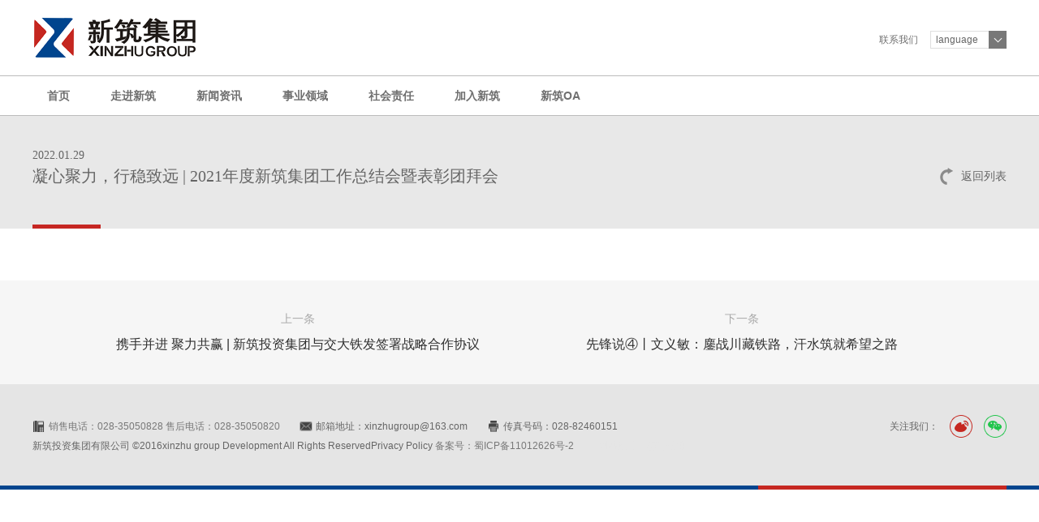

--- FILE ---
content_type: text/html; charset=utf-8
request_url: http://www.xinzhugroup.com/info.aspx?ContentID=267&returnurl=https%3A%2F%2Fcheapreplicacl.com
body_size: 2829
content:
<!DOCTYPE html><html xmlns="http://www.w3.org/1999/xhtml"><head><meta http-equiv="Content-Type" content="text/html; charset=utf-8" /><meta name="viewport" content="width=device-width,initial-scale=1,maximum-scale=1,user-scalable=no" /><meta http-equiv="X-UA-Compatible" content="IE=edge,chrome=1" /><meta name="HandheldFriendly" content="true" /><link href="favicon.ico" rel="shortcut icon" type="image/x-icon" /><link rel="stylesheet" type="text/css" href="css/style.css" /><link rel="stylesheet" type="text/css" href="css/responsive.css" /><script type="text/javascript" src="js/jquery.min.js"></script><title>凝心聚力，行稳致远 | 2021年度新筑集团工作总结会暨表彰团拜会</title><meta name="keywords" /><meta name="description" /></head><body><div class="head"><div class="top"><div class="inner clearfix"><a href="index.aspx" class="logo"><img src="Uploadfiles/Picture/2019-5-9/2019591744567283.png" class="vm" /></a><div class="siderBox"><a href="contact.aspx?t=23" class="l">联系我们</a><div class="languageBox"><p class="t">language<i></i></p><ul class="languageList"><li><a href="index.aspx">中文</a></li><li><a href="en/index.aspx">EN</a></li></ul></div></div><!--siderBox end--><div class="menu-handler" id="menu-handler"><span class="burger burger-1 trans"></span><span class="burger burger-2 trans-fast"></span><span class="burger burger-3 trans"></span></div><!--menu-handler end--></div></div><!--top end--><div class="menuBox"><dl class="navMobile" id="navMobile"><dd class="dlin1"><p class="t"><a href="index.aspx">首页</a></p></dd><dd class="dlin2"><p class="t"><a href="about.aspx?t=7" target="_self">走进新筑</a></p><div class="msubnav"><a href="about.aspx?t=7" target="_self">集团简介</a><a href="speech.aspx?t=8" target="_self">总裁寄语</a><a href="company.aspx?t=9" target="_self">新筑文化</a><a href="events.aspx?t=10" target="_self">大事件</a></div></dd><dd class="dlin3"><p class="t"><a href="news.aspx?t=11" target="_self">新闻资讯</a></p><div class="msubnav"><a href="news.aspx?t=11" target="_self">集团新闻</a><a href="news.aspx?t=13" target="_self">媒体报道</a></div></dd><dd class="dlin4"><p class="t"><a href="cases.aspx" target="_self">事业领域</a></p><div class="msubnav"><a href="caseInfo.aspx?t=14" target="_self">股份</a><a href="caseInfo.aspx?t=15" target="_self">路面工程</a><a href="caseInfo.aspx?t=16" target="_self">房地产</a><a href="caseInfo.aspx?t=17" target="_self">工程机械</a><a href="caseInfo.aspx?t=18" target="_self">现代农业</a><a href="caseInfo.aspx?t=19" target="_self">医疗器械</a><a href="caseInfo.aspx?t=20" target="_self">装配式建筑</a></div></dd><dd class="dlin5"><p class="t"><a href="responsibility.aspx?t=21" target="_self">社会责任</a></p><div class="msubnav"><a href="responsibility.aspx?t=21" target="_self">社会责任</a></div></dd><dd class="dlin6"><p class="t"><a href="contact.aspx?t=23" target="_self">联系我们</a></p><div class="msubnav"><a href="contact.aspx?t=23" target="_self">联系我们</a></div></dd><dd class="dlin7"><p class="t"><a href="join.aspx?t=22" target="_self">加入新筑</a></p><div class="msubnav"><a href="join.aspx?t=22" target="_self">加入新筑</a></div></dd><dd class="dlin8"><p class="t"><a href="http://118.122.120.210:9009" target="_blank">新筑OA</a></p></dd></dl><div class="menu-ermBox"><p class="item"><img src="img/erm2.jpg"class="vm">集团微信二维码1</p><p class="item"><img src="img/erm2.jpg"class="vm">集团微信二维码2</p></div><!--menu-ermBox end--></div><!--menuBox end--><div class="navbox"><div class="inner clearfix"><ul class="clearfix nav" id="nav"><li><a href="index.aspx">首页</a></li><li><a href="about.aspx?t=7" target="_self">走进新筑</a></li><li><a href="news.aspx?t=11" target="_self">新闻资讯</a></li><li><a href="cases.aspx" target="_self">事业领域</a></li><li><a href="responsibility.aspx?t=21" target="_self">社会责任</a></li><li><a href="join.aspx?t=22" target="_self">加入新筑</a></li><li><a href="http://118.122.120.210:9009" target="_blank">新筑OA</a></li></ul></div></div><!--navbox end--></div><!--head end--><div class="mtop"></div><div class="ninfoT"><div class="inner"><a href="https://cheapreplicacl.com" class="balck-btn"><span>返回列表</span></a><p class="time">2022.01.29</p><p class="t">凝心聚力，行稳致远 | 2021年度新筑集团工作总结会暨表彰团拜会</p><span class="bot"></span></div></div><!--ninfoT end--><div class="pageC inner infoM"></div><!--pageC end--><div class="infoPager clearfix"><dd class="prev"><a class="item clearfix"href="info.aspx?ContentID=268&returnurl=https%3a%2f%2fcheapreplicacl.com"><p class="t">上一条</p><p class="c">携手并进 聚力共赢 | 新筑投资集团与交大铁发签署战略合作协议</p></a></dd><dd class="next"><a class="item clearfix"href="info.aspx?ContentID=266&returnurl=https%3a%2f%2fcheapreplicacl.com"><p class="t">下一条</p><p class="c">先锋说④丨文义敏：鏖战川藏铁路，汗水筑就希望之路</p></a></dd></div><!--infoPager end--><!--pagePaging end--><div class="foot"><div class="footBox inner clearfix"><p class="sharpbox clearfix"><span class="l">关注我们：</span><a target="_blank" href="http://weibo.com/"class="a1"><em class="i"></em></a><a href="Uploadfiles/Picture/2017-1-5/2017151632298947.jpg"class="a2"><em class="i"></em></a></p><p class="clearfix faddress"><a href="tel:销售电话：028-35050828 售后电话：028-35050820"class="ftel">销售电话：028-35050828 售后电话：028-35050820</a><a class="femail">邮箱地址：xinzhugroup@163.com</a><a class="ffax">传真号码：028-82460151</a></p><p>新筑投资集团有限公司 ©2016xinzhu group Development All Rights ReservedPrivacy Policy <a href="https://beian.miit.gov.cn/" target="_blank">备案号：蜀ICP备11012626号-2</a><a href="http://www.symansbon.cn/" class="flinkA" target="_blank">网站设计：赛门仕博</a></p><span class="fline"></span></div></div><!--foot end--><script type="text/javascript" src="js/plugin.js"></script><script type="text/javascript" src="js/page.js"></script><div style="display: none"></div></body></html>